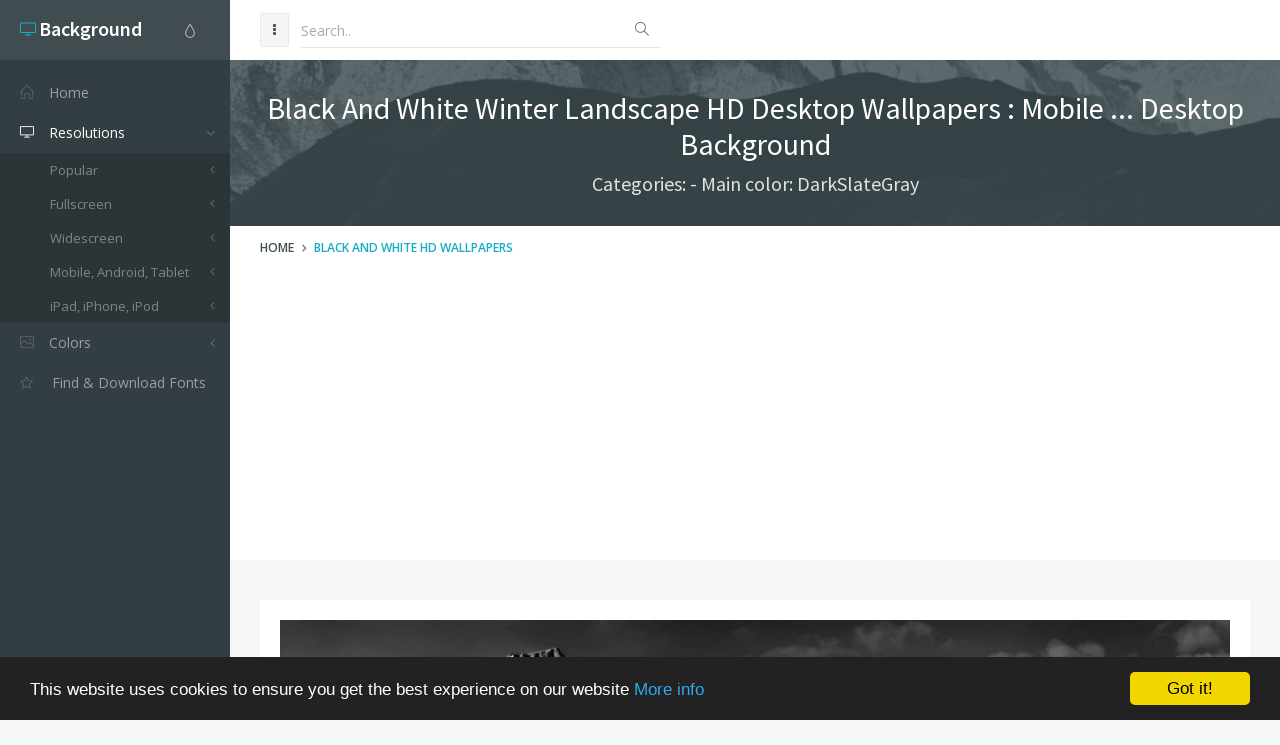

--- FILE ---
content_type: text/html; charset=utf-8
request_url: https://www.google.com/recaptcha/api2/aframe
body_size: 270
content:
<!DOCTYPE HTML><html><head><meta http-equiv="content-type" content="text/html; charset=UTF-8"></head><body><script nonce="KOkZ5wEK32SS8bYCUCR2QQ">/** Anti-fraud and anti-abuse applications only. See google.com/recaptcha */ try{var clients={'sodar':'https://pagead2.googlesyndication.com/pagead/sodar?'};window.addEventListener("message",function(a){try{if(a.source===window.parent){var b=JSON.parse(a.data);var c=clients[b['id']];if(c){var d=document.createElement('img');d.src=c+b['params']+'&rc='+(localStorage.getItem("rc::a")?sessionStorage.getItem("rc::b"):"");window.document.body.appendChild(d);sessionStorage.setItem("rc::e",parseInt(sessionStorage.getItem("rc::e")||0)+1);localStorage.setItem("rc::h",'1768958596779');}}}catch(b){}});window.parent.postMessage("_grecaptcha_ready", "*");}catch(b){}</script></body></html>